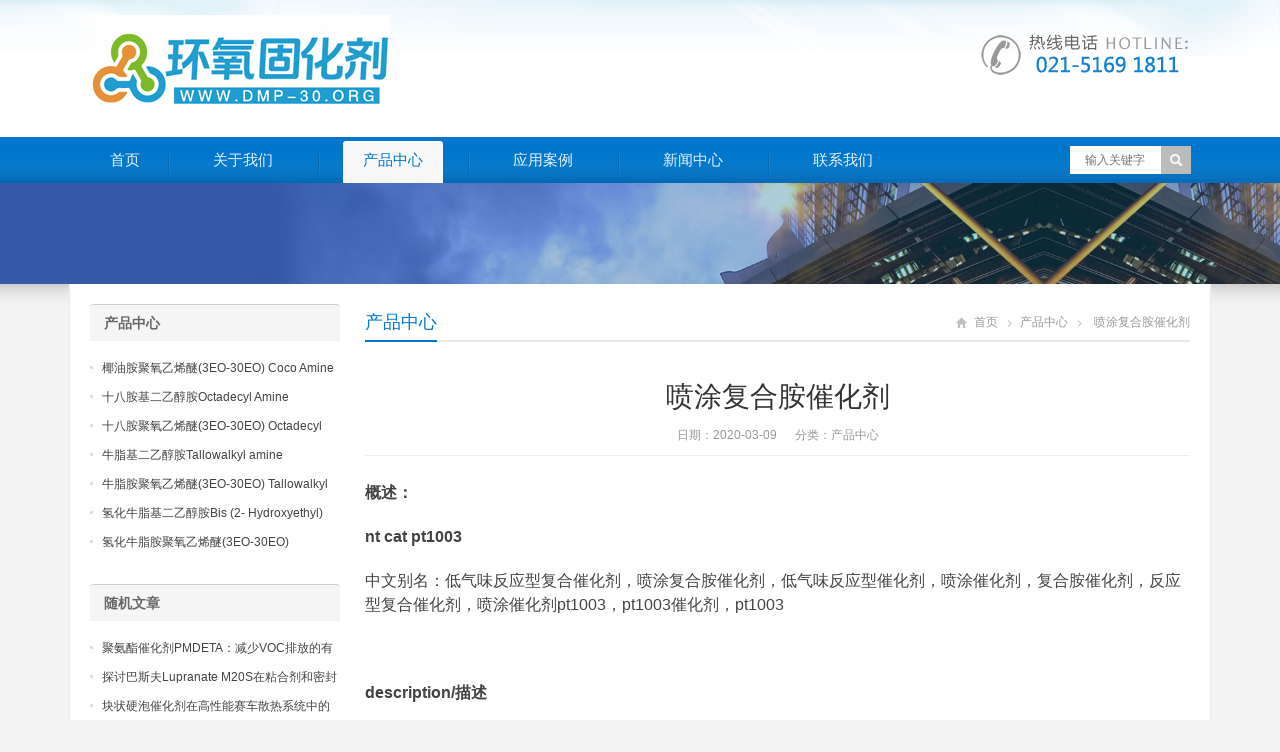

--- FILE ---
content_type: text/html; charset=UTF-8
request_url: https://www.dmp-30.org/1294.html
body_size: 9146
content:
<!DOCTYPE html>
<html lang="zh-CN">
<head>
	<meta name="baidu-site-verification" content="OCkgtPCgzb" />
<meta charset="UTF-8" />
<meta name="viewport" content="width=device-width,initial-scale=1.0">
<title>喷涂复合胺催化剂 _ dmp-30_二乙烯三胺_环氧固化剂</title>
<meta name="keywords" content="喷涂复合胺催化剂" />
<meta name="description" content="概述：
nt cat pt1003
中文别名：低气味反应型复合催化剂，喷涂复合胺催化剂，低气味反应型催化剂，喷涂催化剂，复合胺催化剂，反应型复合催化剂，喷涂催化剂pt1003，pt1003催化剂，pt1003
&nbsp;
description/描述
nt ..." />
<link rel="shortcut icon" href="https://www.dmp-30.org/wp-content/themes/WPGroup/favicon.ico" />
<link rel="alternate" type="application/rss+xml" title="dmp-30_二乙烯三胺_环氧固化剂 RSS Feed" href="https://www.dmp-30.org/feed" />
<link rel="pingback" href="https://www.dmp-30.org/xmlrpc.php" />
<link rel="stylesheet" href="https://www.dmp-30.org/wp-content/themes/WPGroup/style.css" type="text/css" media="screen" />
<script type="text/javascript" src="https://www.dmp-30.org/wp-content/themes/WPGroup/js/jquery-1.8.2.min.js"></script>
<script type="text/javascript" src="https://www.dmp-30.org/wp-content/themes/WPGroup/js/jquery.bxslider.min.js"></script>
<script type="text/javascript" src="https://www.dmp-30.org/wp-content/themes/WPGroup/js/cloud-zoom.1.0.2.min.js"></script>
<script type="text/javascript" src="https://www.dmp-30.org/wp-content/themes/WPGroup/js/accordion.js"></script>
<script type="text/javascript" src="https://www.dmp-30.org/wp-content/themes/WPGroup/js/wpyou.js"></script>
<script type="text/javascript" src="https://www.dmp-30.org/wp-content/themes/WPGroup/js/wow.min.js"></script>
<script type="text/javascript">new WOW().init();</script>
<!--[if lt IE 9]>
<script type="text/javascript" src="https://www.dmp-30.org/wp-content/themes/WPGroup/js/respond.js"></script>
<script type="text/javascript" src="https://www.dmp-30.org/wp-content/themes/WPGroup/js/html5.js"></script>
<![endif]-->
<meta name='robots' content='max-image-preview:large' />
<script type="text/javascript">
window._wpemojiSettings = {"baseUrl":"https:\/\/s.w.org\/images\/core\/emoji\/14.0.0\/72x72\/","ext":".png","svgUrl":"https:\/\/s.w.org\/images\/core\/emoji\/14.0.0\/svg\/","svgExt":".svg","source":{"concatemoji":"https:\/\/www.dmp-30.org\/wp-includes\/js\/wp-emoji-release.min.js?ver=6.1.1"}};
/*! This file is auto-generated */
!function(e,a,t){var n,r,o,i=a.createElement("canvas"),p=i.getContext&&i.getContext("2d");function s(e,t){var a=String.fromCharCode,e=(p.clearRect(0,0,i.width,i.height),p.fillText(a.apply(this,e),0,0),i.toDataURL());return p.clearRect(0,0,i.width,i.height),p.fillText(a.apply(this,t),0,0),e===i.toDataURL()}function c(e){var t=a.createElement("script");t.src=e,t.defer=t.type="text/javascript",a.getElementsByTagName("head")[0].appendChild(t)}for(o=Array("flag","emoji"),t.supports={everything:!0,everythingExceptFlag:!0},r=0;r<o.length;r++)t.supports[o[r]]=function(e){if(p&&p.fillText)switch(p.textBaseline="top",p.font="600 32px Arial",e){case"flag":return s([127987,65039,8205,9895,65039],[127987,65039,8203,9895,65039])?!1:!s([55356,56826,55356,56819],[55356,56826,8203,55356,56819])&&!s([55356,57332,56128,56423,56128,56418,56128,56421,56128,56430,56128,56423,56128,56447],[55356,57332,8203,56128,56423,8203,56128,56418,8203,56128,56421,8203,56128,56430,8203,56128,56423,8203,56128,56447]);case"emoji":return!s([129777,127995,8205,129778,127999],[129777,127995,8203,129778,127999])}return!1}(o[r]),t.supports.everything=t.supports.everything&&t.supports[o[r]],"flag"!==o[r]&&(t.supports.everythingExceptFlag=t.supports.everythingExceptFlag&&t.supports[o[r]]);t.supports.everythingExceptFlag=t.supports.everythingExceptFlag&&!t.supports.flag,t.DOMReady=!1,t.readyCallback=function(){t.DOMReady=!0},t.supports.everything||(n=function(){t.readyCallback()},a.addEventListener?(a.addEventListener("DOMContentLoaded",n,!1),e.addEventListener("load",n,!1)):(e.attachEvent("onload",n),a.attachEvent("onreadystatechange",function(){"complete"===a.readyState&&t.readyCallback()})),(e=t.source||{}).concatemoji?c(e.concatemoji):e.wpemoji&&e.twemoji&&(c(e.twemoji),c(e.wpemoji)))}(window,document,window._wpemojiSettings);
</script>
<style type="text/css">
img.wp-smiley,
img.emoji {
	display: inline !important;
	border: none !important;
	box-shadow: none !important;
	height: 1em !important;
	width: 1em !important;
	margin: 0 0.07em !important;
	vertical-align: -0.1em !important;
	background: none !important;
	padding: 0 !important;
}
</style>
	<link rel='stylesheet' id='wp-block-library-css' href='https://www.dmp-30.org/wp-includes/css/dist/block-library/style.min.css?ver=6.1.1' type='text/css' media='all' />
<link rel='stylesheet' id='classic-theme-styles-css' href='https://www.dmp-30.org/wp-includes/css/classic-themes.min.css?ver=1' type='text/css' media='all' />
<style id='global-styles-inline-css' type='text/css'>
body{--wp--preset--color--black: #000000;--wp--preset--color--cyan-bluish-gray: #abb8c3;--wp--preset--color--white: #ffffff;--wp--preset--color--pale-pink: #f78da7;--wp--preset--color--vivid-red: #cf2e2e;--wp--preset--color--luminous-vivid-orange: #ff6900;--wp--preset--color--luminous-vivid-amber: #fcb900;--wp--preset--color--light-green-cyan: #7bdcb5;--wp--preset--color--vivid-green-cyan: #00d084;--wp--preset--color--pale-cyan-blue: #8ed1fc;--wp--preset--color--vivid-cyan-blue: #0693e3;--wp--preset--color--vivid-purple: #9b51e0;--wp--preset--gradient--vivid-cyan-blue-to-vivid-purple: linear-gradient(135deg,rgba(6,147,227,1) 0%,rgb(155,81,224) 100%);--wp--preset--gradient--light-green-cyan-to-vivid-green-cyan: linear-gradient(135deg,rgb(122,220,180) 0%,rgb(0,208,130) 100%);--wp--preset--gradient--luminous-vivid-amber-to-luminous-vivid-orange: linear-gradient(135deg,rgba(252,185,0,1) 0%,rgba(255,105,0,1) 100%);--wp--preset--gradient--luminous-vivid-orange-to-vivid-red: linear-gradient(135deg,rgba(255,105,0,1) 0%,rgb(207,46,46) 100%);--wp--preset--gradient--very-light-gray-to-cyan-bluish-gray: linear-gradient(135deg,rgb(238,238,238) 0%,rgb(169,184,195) 100%);--wp--preset--gradient--cool-to-warm-spectrum: linear-gradient(135deg,rgb(74,234,220) 0%,rgb(151,120,209) 20%,rgb(207,42,186) 40%,rgb(238,44,130) 60%,rgb(251,105,98) 80%,rgb(254,248,76) 100%);--wp--preset--gradient--blush-light-purple: linear-gradient(135deg,rgb(255,206,236) 0%,rgb(152,150,240) 100%);--wp--preset--gradient--blush-bordeaux: linear-gradient(135deg,rgb(254,205,165) 0%,rgb(254,45,45) 50%,rgb(107,0,62) 100%);--wp--preset--gradient--luminous-dusk: linear-gradient(135deg,rgb(255,203,112) 0%,rgb(199,81,192) 50%,rgb(65,88,208) 100%);--wp--preset--gradient--pale-ocean: linear-gradient(135deg,rgb(255,245,203) 0%,rgb(182,227,212) 50%,rgb(51,167,181) 100%);--wp--preset--gradient--electric-grass: linear-gradient(135deg,rgb(202,248,128) 0%,rgb(113,206,126) 100%);--wp--preset--gradient--midnight: linear-gradient(135deg,rgb(2,3,129) 0%,rgb(40,116,252) 100%);--wp--preset--duotone--dark-grayscale: url('#wp-duotone-dark-grayscale');--wp--preset--duotone--grayscale: url('#wp-duotone-grayscale');--wp--preset--duotone--purple-yellow: url('#wp-duotone-purple-yellow');--wp--preset--duotone--blue-red: url('#wp-duotone-blue-red');--wp--preset--duotone--midnight: url('#wp-duotone-midnight');--wp--preset--duotone--magenta-yellow: url('#wp-duotone-magenta-yellow');--wp--preset--duotone--purple-green: url('#wp-duotone-purple-green');--wp--preset--duotone--blue-orange: url('#wp-duotone-blue-orange');--wp--preset--font-size--small: 13px;--wp--preset--font-size--medium: 20px;--wp--preset--font-size--large: 36px;--wp--preset--font-size--x-large: 42px;--wp--preset--spacing--20: 0.44rem;--wp--preset--spacing--30: 0.67rem;--wp--preset--spacing--40: 1rem;--wp--preset--spacing--50: 1.5rem;--wp--preset--spacing--60: 2.25rem;--wp--preset--spacing--70: 3.38rem;--wp--preset--spacing--80: 5.06rem;}:where(.is-layout-flex){gap: 0.5em;}body .is-layout-flow > .alignleft{float: left;margin-inline-start: 0;margin-inline-end: 2em;}body .is-layout-flow > .alignright{float: right;margin-inline-start: 2em;margin-inline-end: 0;}body .is-layout-flow > .aligncenter{margin-left: auto !important;margin-right: auto !important;}body .is-layout-constrained > .alignleft{float: left;margin-inline-start: 0;margin-inline-end: 2em;}body .is-layout-constrained > .alignright{float: right;margin-inline-start: 2em;margin-inline-end: 0;}body .is-layout-constrained > .aligncenter{margin-left: auto !important;margin-right: auto !important;}body .is-layout-constrained > :where(:not(.alignleft):not(.alignright):not(.alignfull)){max-width: var(--wp--style--global--content-size);margin-left: auto !important;margin-right: auto !important;}body .is-layout-constrained > .alignwide{max-width: var(--wp--style--global--wide-size);}body .is-layout-flex{display: flex;}body .is-layout-flex{flex-wrap: wrap;align-items: center;}body .is-layout-flex > *{margin: 0;}:where(.wp-block-columns.is-layout-flex){gap: 2em;}.has-black-color{color: var(--wp--preset--color--black) !important;}.has-cyan-bluish-gray-color{color: var(--wp--preset--color--cyan-bluish-gray) !important;}.has-white-color{color: var(--wp--preset--color--white) !important;}.has-pale-pink-color{color: var(--wp--preset--color--pale-pink) !important;}.has-vivid-red-color{color: var(--wp--preset--color--vivid-red) !important;}.has-luminous-vivid-orange-color{color: var(--wp--preset--color--luminous-vivid-orange) !important;}.has-luminous-vivid-amber-color{color: var(--wp--preset--color--luminous-vivid-amber) !important;}.has-light-green-cyan-color{color: var(--wp--preset--color--light-green-cyan) !important;}.has-vivid-green-cyan-color{color: var(--wp--preset--color--vivid-green-cyan) !important;}.has-pale-cyan-blue-color{color: var(--wp--preset--color--pale-cyan-blue) !important;}.has-vivid-cyan-blue-color{color: var(--wp--preset--color--vivid-cyan-blue) !important;}.has-vivid-purple-color{color: var(--wp--preset--color--vivid-purple) !important;}.has-black-background-color{background-color: var(--wp--preset--color--black) !important;}.has-cyan-bluish-gray-background-color{background-color: var(--wp--preset--color--cyan-bluish-gray) !important;}.has-white-background-color{background-color: var(--wp--preset--color--white) !important;}.has-pale-pink-background-color{background-color: var(--wp--preset--color--pale-pink) !important;}.has-vivid-red-background-color{background-color: var(--wp--preset--color--vivid-red) !important;}.has-luminous-vivid-orange-background-color{background-color: var(--wp--preset--color--luminous-vivid-orange) !important;}.has-luminous-vivid-amber-background-color{background-color: var(--wp--preset--color--luminous-vivid-amber) !important;}.has-light-green-cyan-background-color{background-color: var(--wp--preset--color--light-green-cyan) !important;}.has-vivid-green-cyan-background-color{background-color: var(--wp--preset--color--vivid-green-cyan) !important;}.has-pale-cyan-blue-background-color{background-color: var(--wp--preset--color--pale-cyan-blue) !important;}.has-vivid-cyan-blue-background-color{background-color: var(--wp--preset--color--vivid-cyan-blue) !important;}.has-vivid-purple-background-color{background-color: var(--wp--preset--color--vivid-purple) !important;}.has-black-border-color{border-color: var(--wp--preset--color--black) !important;}.has-cyan-bluish-gray-border-color{border-color: var(--wp--preset--color--cyan-bluish-gray) !important;}.has-white-border-color{border-color: var(--wp--preset--color--white) !important;}.has-pale-pink-border-color{border-color: var(--wp--preset--color--pale-pink) !important;}.has-vivid-red-border-color{border-color: var(--wp--preset--color--vivid-red) !important;}.has-luminous-vivid-orange-border-color{border-color: var(--wp--preset--color--luminous-vivid-orange) !important;}.has-luminous-vivid-amber-border-color{border-color: var(--wp--preset--color--luminous-vivid-amber) !important;}.has-light-green-cyan-border-color{border-color: var(--wp--preset--color--light-green-cyan) !important;}.has-vivid-green-cyan-border-color{border-color: var(--wp--preset--color--vivid-green-cyan) !important;}.has-pale-cyan-blue-border-color{border-color: var(--wp--preset--color--pale-cyan-blue) !important;}.has-vivid-cyan-blue-border-color{border-color: var(--wp--preset--color--vivid-cyan-blue) !important;}.has-vivid-purple-border-color{border-color: var(--wp--preset--color--vivid-purple) !important;}.has-vivid-cyan-blue-to-vivid-purple-gradient-background{background: var(--wp--preset--gradient--vivid-cyan-blue-to-vivid-purple) !important;}.has-light-green-cyan-to-vivid-green-cyan-gradient-background{background: var(--wp--preset--gradient--light-green-cyan-to-vivid-green-cyan) !important;}.has-luminous-vivid-amber-to-luminous-vivid-orange-gradient-background{background: var(--wp--preset--gradient--luminous-vivid-amber-to-luminous-vivid-orange) !important;}.has-luminous-vivid-orange-to-vivid-red-gradient-background{background: var(--wp--preset--gradient--luminous-vivid-orange-to-vivid-red) !important;}.has-very-light-gray-to-cyan-bluish-gray-gradient-background{background: var(--wp--preset--gradient--very-light-gray-to-cyan-bluish-gray) !important;}.has-cool-to-warm-spectrum-gradient-background{background: var(--wp--preset--gradient--cool-to-warm-spectrum) !important;}.has-blush-light-purple-gradient-background{background: var(--wp--preset--gradient--blush-light-purple) !important;}.has-blush-bordeaux-gradient-background{background: var(--wp--preset--gradient--blush-bordeaux) !important;}.has-luminous-dusk-gradient-background{background: var(--wp--preset--gradient--luminous-dusk) !important;}.has-pale-ocean-gradient-background{background: var(--wp--preset--gradient--pale-ocean) !important;}.has-electric-grass-gradient-background{background: var(--wp--preset--gradient--electric-grass) !important;}.has-midnight-gradient-background{background: var(--wp--preset--gradient--midnight) !important;}.has-small-font-size{font-size: var(--wp--preset--font-size--small) !important;}.has-medium-font-size{font-size: var(--wp--preset--font-size--medium) !important;}.has-large-font-size{font-size: var(--wp--preset--font-size--large) !important;}.has-x-large-font-size{font-size: var(--wp--preset--font-size--x-large) !important;}
.wp-block-navigation a:where(:not(.wp-element-button)){color: inherit;}
:where(.wp-block-columns.is-layout-flex){gap: 2em;}
.wp-block-pullquote{font-size: 1.5em;line-height: 1.6;}
</style>
<link rel="https://api.w.org/" href="https://www.dmp-30.org/wp-json/" /><link rel="alternate" type="application/json" href="https://www.dmp-30.org/wp-json/wp/v2/posts/1294" /><link rel="EditURI" type="application/rsd+xml" title="RSD" href="https://www.dmp-30.org/xmlrpc.php?rsd" />
<link rel="wlwmanifest" type="application/wlwmanifest+xml" href="https://www.dmp-30.org/wp-includes/wlwmanifest.xml" />
<meta name="generator" content="WordPress 6.1.1" />
<link rel="canonical" href="https://www.dmp-30.org/1294.html" />
<link rel='shortlink' href='https://www.dmp-30.org/?p=1294' />
<link rel="alternate" type="application/json+oembed" href="https://www.dmp-30.org/wp-json/oembed/1.0/embed?url=https%3A%2F%2Fwww.dmp-30.org%2F1294.html" />
<link rel="alternate" type="text/xml+oembed" href="https://www.dmp-30.org/wp-json/oembed/1.0/embed?url=https%3A%2F%2Fwww.dmp-30.org%2F1294.html&#038;format=xml" />
</head>
<body class="custom-background">
<!-- Header begin -->
<header class="header"><div class="inner">
    <!-- Logo begin -->
	        <div class="logo fadeInLeft wow"><a href="https://www.dmp-30.org/" rel="首页"><img src="https://www.dmp-30.org/wp-content/uploads/2023/10/4419.jpg" alt="dmp-30_二乙烯三胺_环氧固化剂"></a></div>
            	<div class="rtbox"><img src="https://www.dmp-30.org/wp-content/themes/WPGroup/images/hotline.gif" alt="热线电话"></div>
        <div id="mobile-nav">
        <a id="mobile-so"><i class="up-arrow"></i></a>
        <a id="mobile-menu"><i class="up-arrow"></i></a>
    </div>
</div>
</header>
<!-- Header end -->
<!-- MainMenu begin -->
<div class="nav-box"><div class="nav-container"><div class="inner navbar">
    <nav class="inner main-menu">
    	<ul id="menu-menu-1" class="navi"><li id="menu-item-10" class="menu-item menu-item-type-custom menu-item-object-custom menu-item-home menu-item-10"><a href="https://www.dmp-30.org">首页</a></li>
<li id="menu-item-11" class="menu-item menu-item-type-post_type menu-item-object-page menu-item-11"><a href="https://www.dmp-30.org/about">关于我们</a></li>
<li id="menu-item-15" class="menu-item menu-item-type-taxonomy menu-item-object-category current-post-ancestor current-menu-parent current-post-parent menu-item-15"><a href="https://www.dmp-30.org/category/product">产品中心</a></li>
<li id="menu-item-13" class="menu-item menu-item-type-taxonomy menu-item-object-category menu-item-13"><a href="https://www.dmp-30.org/category/yingyong">应用案例</a></li>
<li id="menu-item-14" class="menu-item menu-item-type-taxonomy menu-item-object-category menu-item-14"><a href="https://www.dmp-30.org/category/news">新闻中心</a></li>
<li id="menu-item-12" class="menu-item menu-item-type-post_type menu-item-object-page menu-item-12"><a href="https://www.dmp-30.org/contact">联系我们</a></li>
</ul>    </nav>
    <div class="toggle-search">
        <a class="btn-search"></a>
        <div class="search-box">
        <form method="get" id="searchform" action="https://www.dmp-30.org/">
           <input type="text" placeholder="输入关键字" name="s" id="ls" class="searchInput" x-webkit-speech />
           <input type="submit" id="searchsubmit" title="搜索" value="搜索"/>
        </form>
        </div>
    </div>
</div></div></div>
<!-- MainMenu end -->
<!-- Banner begin -->
<div class="banner">
    		<img src="https://www.dmp-30.org/wp-content/themes/WPGroup/images/default-banner.jpg" alt="产品中心" />
		</div><div class="banner-shadow"></div><!-- Banner end -->
<!-- Container begin -->
<div class="inner container">    <!-- Content Begin-->
    <div class="column-fluid"><div class="content">
        <!-- CurrentPage begin -->
        <div class="cur-title">
<b>
	<a href="https://www.dmp-30.org/category/product" rel="category tag">产品中心</a></b>
<div class="breadcrumb"><a id="hp" href="https://www.dmp-30.org">首页</a> <i>&nbsp;</i><a href="https://www.dmp-30.org/category/product">产品中心</a> <i>&nbsp;</i><span class="current">喷涂复合胺催化剂</span></div>
</div>        <!-- CurrentPage end -->
        <!-- Post begin -->
		                        <article class="post">
                <h1 class="post-title">喷涂复合胺催化剂</h1>
                <p class="postmeta">
                    日期：2020-03-09 &nbsp;&nbsp;&nbsp;&nbsp; 分类：<a href="https://www.dmp-30.org/category/product" rel="category tag">产品中心</a>                 </p>
                <div class="entry">
					<p><span style="font-size: 12pt;"><strong><b>概述：</b></strong></span></p>
<p><span style="font-size: 12pt;"><strong><b>nt cat pt100</b></strong><strong><b>3</b></strong></span></p>
<p><span style="font-size: 12pt;">中文别名：低气味反应型复合催化剂，喷涂复合胺催化剂，低气味反应型催化剂，喷涂催化剂，复合胺催化剂，反应型复合催化剂，喷涂催化剂pt1003，pt1003催化剂，pt1003</span></p>
<p>&nbsp;</p>
<p><span style="font-size: 12pt;"><strong><b>description/描述</b></strong></span></p>
<p><span style="font-size: 12pt;">nt cat pt1003是一种微黄色透明液体，低气味反应型复合催化剂，该产品通常跟nt cat nj1082配合使用效果更佳。</span></p>
<p><span style="font-size: 12pt;">          </span></p>
<p><span style="font-size: 12pt;"><strong><b>applications/产品应用</b></strong></span></p>
<p><span style="font-size: 12pt;">nt cat pt-1003主要用于有低气味、低雾化要求的聚氨酯保温板、喷涂等硬泡产品，推荐添加量1.5~5%。</span></p>
<p>&nbsp;</p>
<p><span style="font-size: 12pt;"><strong><b>储运</b></strong><strong><b>：</b></strong></span></p>
<p><span style="font-size: 12pt;">应密封保存，储存于干燥阴凉通风仓库内</span></p>
<p><span style="font-size: 12pt;">shelf life/保质期:12个月。</span></p>
<p>&nbsp;</p>
<p><span style="font-size: 12pt;"><strong><b>formula for reference /参考配方</b></strong></span></p>
<table>
<tbody>
<tr>
<td width="285"><span style="font-size: 12pt;"><strong><b>参考配方</b></strong></span></td>
<td width="271"><span style="font-size: 12pt;"><strong><b>比例</b></strong></span></td>
</tr>
<tr>
<td width="285"><span style="font-size: 12pt;"><strong><b>聚醚（聚酯、交联剂在内）</b></strong></span></td>
<td width="271"><span style="font-size: 12pt;"><strong><b>100份</b></strong></span></td>
</tr>
<tr>
<td width="285"><span style="font-size: 12pt;"><strong><b>硅油</b></strong></span></td>
<td width="271"><span style="font-size: 12pt;"><strong><b>2.5份</b></strong></span></td>
</tr>
<tr>
<td width="285"><span style="font-size: 12pt;"><strong><b>三乙醇胺85%</b></strong></span></td>
<td width="271"><span style="font-size: 12pt;"><strong><b>3~5份</b></strong></span></td>
</tr>
<tr>
<td width="285"><span style="font-size: 12pt;"><strong><b>nt cat pt100</b></strong><strong><b>5</b></strong></span></td>
<td width="271"><span style="font-size: 12pt;"><strong><b>2.6(冬天2.8)份</b></strong></span></td>
</tr>
<tr>
<td width="285"><span style="font-size: 12pt;"><strong><b>nt cat pt1082</b></strong></span></td>
<td width="271"><span style="font-size: 12pt;"><strong><b>2.2（冬天2.5）</b></strong><strong><b>份</b></strong></span></td>
</tr>
<tr>
<td width="285"><span style="font-size: 12pt;"><strong><b>t120</b></strong></span></td>
<td width="271"><span style="font-size: 12pt;"><strong><b>0.2（冬天0.25）</b></strong><strong><b>份</b></strong></span></td>
</tr>
<tr>
<td width="285"><span style="font-size: 12pt;"><strong><b>物理发泡剂</b></strong></span></td>
<td width="271"><span style="font-size: 12pt;"><strong><b>13份</b></strong></span></td>
</tr>
<tr>
<td width="285"><span style="font-size: 12pt;"><strong><b>水</b></strong></span></td>
<td width="271"><span style="font-size: 12pt;"><strong><b>适量</b></strong></span></td>
</tr>
</tbody>
</table>
<p>&nbsp;</p>
<p><span style="font-size: 12pt;"><strong><b>storage information/储存信息</b></strong></span></p>
<p><span style="font-size: 12pt;">储存于阴凉、通风的库房。远离火种、热源。防止阳光直射。保持容器密封。应与氧化剂、食用化学品分开存放，切忌混储。配备相应品种和数量的消防器材。储区应备有泄漏应急处理设备和合适的收容材料。</span></p>
<p>&nbsp;</p>
<p><span style="font-size: 12pt;"><strong><b>包装：</b></strong></span></p>
<p><span style="font-size: 12pt;">200kg/桶 贮存：建议存储在干燥和凉爽的地区并进行适当通风。原包装后请尽快扣紧包装盖，以防水分等其他物质的混入而影响产品性能。储存在阴凉、干燥的地方，保持容器密封，避免与氧化物接触。不要吸入粉尘， 避免皮肤和黏膜接触。工作场所禁止吸烟、进食和饮水。工作后，淋浴更衣。单独存放被污染的衣服，洗后再用。保持良好的卫生习惯。</span></p>
					                </div>
        		<!-- Share begin -->
                <div class="meta-btm">
                    标签：<a href="https://www.dmp-30.org/tag/%e5%96%b7%e6%b6%82%e5%a4%8d%e5%90%88%e8%83%ba%e5%82%ac%e5%8c%96%e5%89%82" rel="tag">喷涂复合胺催化剂</a>                    <div class="share"><span>分享：</span>
    <div class="bdsharebuttonbox"><a href="#" class="bds_tsina" data-cmd="tsina" title="分享到新浪微博"></a><a href="#" class="bds_weixin" data-cmd="weixin" title="分享到微信"></a><a href="#" class="bds_qzone" data-cmd="qzone" title="分享到QQ空间"></a><a href="#" class="bds_renren" data-cmd="renren" title="分享到人人网"></a><a href="#" class="bds_sqq" data-cmd="sqq" title="分享到QQ好友"></a><a href="#" class="bds_bdhome" data-cmd="bdhome" title="分享到百度新首页"></a><a href="#" class="bds_fbook" data-cmd="fbook" title="分享到Facebook"></a><a href="#" class="bds_twi" data-cmd="twi" title="分享到Twitter"></a><a href="#" class="bds_linkedin" data-cmd="linkedin" title="分享到linkedin"></a></div>
<script>window._bd_share_config={"common":{"bdSnsKey":{},"bdText":"","bdMini":"2","bdMiniList":false,"bdPic":"","bdStyle":"0","bdSize":"16"},"share":{}};with(document)0[(getElementsByTagName('head')[0]||body).appendChild(createElement('script')).src='http://bdimg.share.baidu.com/static/api/js/share.js?v=89860593.js?cdnversion='+~(-new Date()/36e5)];</script>
</div>                </div>
                <!-- Share end -->
                <div class="clearfix"></div>
                <!-- PostPrevNext begin -->
                <div class="post-prev-next">
					<strong>上一篇</strong>： <a href="https://www.dmp-30.org/1291.html" rel="prev">低气味反应型复合催化剂</a><br />
					<strong>下一篇</strong>： <a href="https://www.dmp-30.org/1296.html" rel="next">低气味反应型催化剂</a>                </div>
                <!-- PostPrevNext end -->
                <!-- Related begin -->
                <div class="related">
				<h2><b>相关文章</b></h2>
                	<ul class="post-list">
        </ul>
                </div>
                <!-- Related end -->
            </article>
                            <!-- Post end -->
    </div></div>
    <!-- Content end-->
    <!-- Sidebar Begin-->
    <aside class="sidebar">
    <!-- Widgets begin -->
    <ul>
    	        	                    	<li id="specialcatposts-5" class="widget wpyou_widget_SpecialCatPosts">	<h3><a href="https://www.dmp-30.org/category/product" title="产品中心">产品中心</a></h3>
    <ul>
		            <li><a href="https://www.dmp-30.org/11578.html" title="椰油胺聚氧乙烯醚(3EO-30EO) Coco Amine Ethoxylate Ether (3EO-30EO) CAS61791-14-8">椰油胺聚氧乙烯醚(3EO-30EO) Coco Amine Ethoxylate Ether (3EO-30EO) CAS61791-14-8</a></li>
                     <li><a href="https://www.dmp-30.org/11577.html" title="十八胺基二乙醇胺Octadecyl Amine Ethoxylate Ether (2EO) CAS10213-78-2">十八胺基二乙醇胺Octadecyl Amine Ethoxylate Ether (2EO) CAS10213-78-2</a></li>
                     <li><a href="https://www.dmp-30.org/11576.html" title="十八胺聚氧乙烯醚(3EO-30EO) Octadecyl Amine Ethoxylate Ether (3EO-30EO) CAS10213-78-2">十八胺聚氧乙烯醚(3EO-30EO) Octadecyl Amine Ethoxylate Ether (3EO-30EO) CAS10213-78-2</a></li>
                     <li><a href="https://www.dmp-30.org/11575.html" title="牛脂基二乙醇胺Tallowalkyl amine Ethoxylate Ether (2EO) CAS61791-26-2">牛脂基二乙醇胺Tallowalkyl amine Ethoxylate Ether (2EO) CAS61791-26-2</a></li>
                     <li><a href="https://www.dmp-30.org/11574.html" title="牛脂胺聚氧乙烯醚(3EO-30EO) Tallowalkyl amine Ethoxylate Ether (3EO-30EO) CAS61791-26-2">牛脂胺聚氧乙烯醚(3EO-30EO) Tallowalkyl amine Ethoxylate Ether (3EO-30EO) CAS61791-26-2</a></li>
                     <li><a href="https://www.dmp-30.org/11573.html" title="氢化牛脂基二乙醇胺Bis (2- Hydroxyethyl) hydrogenated tallow amine CAS61790-82-7">氢化牛脂基二乙醇胺Bis (2- Hydroxyethyl) hydrogenated tallow amine CAS61790-82-7</a></li>
                     <li><a href="https://www.dmp-30.org/11572.html" title="氢化牛脂胺聚氧乙烯醚(3EO-30EO) Hydrogenated Tallow Amine Ethoxylate Ether  (3EO-30EO) CAS61790-82-7">氢化牛脂胺聚氧乙烯醚(3EO-30EO) Hydrogenated Tallow Amine Ethoxylate Ether  (3EO-30EO) CAS61790-82-7</a></li>
             </ul> 
</li>
<li id="randomposts-2" class="widget wpyou_widget_RandomPosts"><h3><span>随机文章</span></h3>    <ul>
		            <li><a href="https://www.dmp-30.org/7783.html" title="聚氨酯催化剂PMDETA：减少VOC排放的有效策略">聚氨酯催化剂PMDETA：减少VOC排放的有效策略</a></li>
                     <li><a href="https://www.dmp-30.org/12804.html" title="探讨巴斯夫Lupranate M20S在粘合剂和密封胶中的应用">探讨巴斯夫Lupranate M20S在粘合剂和密封胶中的应用</a></li>
                     <li><a href="https://www.dmp-30.org/9434.html" title="块状硬泡催化剂在高性能赛车散热系统中的探索">块状硬泡催化剂在高性能赛车散热系统中的探索</a></li>
                     <li><a href="https://www.dmp-30.org/19023.html" title="用于制备低气味、高硬度聚氨酯灌封材料的发泡延迟剂1027">用于制备低气味、高硬度聚氨酯灌封材料的发泡延迟剂1027</a></li>
                     <li><a href="https://www.dmp-30.org/9883.html" title="高温环境中的稳定性和可靠性：泡沫塑料用催化剂的表现评估">高温环境中的稳定性和可靠性：泡沫塑料用催化剂的表现评估</a></li>
                     <li><a href="https://www.dmp-30.org/7012.html" title="聚氨酯海绵柔软剂为电子元器件封装材料注入新活力：延长使用寿命的秘密武器">聚氨酯海绵柔软剂为电子元器件封装材料注入新活力：延长使用寿命的秘密武器</a></li>
                     <li><a href="https://www.dmp-30.org/15502.html" title="双吗啉二乙基醚DMDEE如何有效平衡发泡反应和凝胶反应速度">双吗啉二乙基醚DMDEE如何有效平衡发泡反应和凝胶反应速度</a></li>
             </ul> 
</li>
<li id="text-3" class="widget widget_text"><h3><span>联系我们</span></h3>			<div class="textwidget"><p>电话: 021-5169 1811<br />
电话: 021-5169 1822<br />
传真: 021-5169 1833<br />
吴经理：183 0190 3156<br />
地址: 上海市宝山区</p>
</div>
		</li>
    </ul>
    <!-- Widgets end -->
</aside>
    <!-- Sidebar end-->
    <div class="clearfix"></div>
    <!-- FriendLink begin -->
                        <!-- FriendLink end -->
</div>
<!-- Container end -->
<!-- Footer begin -->
<footer class="footer">
	<!-- Footbar begin -->
    <div class="footbar"><div class="inner">
	<div id="specialcatposts-2" class="widget-column wpyou_widget_SpecialCatPosts">	<h3><a href="https://www.dmp-30.org/category/news" title="新闻中心">新闻中心</a></h3>
    <ul>
		            <li><a href="https://www.dmp-30.org/19232.html" title="高效催化剂PC41在喷涂、浇注聚氨酯泡沫中的应用与技术要点">高效催化剂PC41在喷涂、浇注聚氨酯泡沫中的应用与技术要点</a></li>
                     <li><a href="https://www.dmp-30.org/19231.html" title="PC41在水发泡聚氨酯体系中的催化效率与环境友好性">PC41在水发泡聚氨酯体系中的催化效率与环境友好性</a></li>
                     <li><a href="https://www.dmp-30.org/19230.html" title="三(二甲氨基丙基)六氢三嗪作为高效聚氨酯催化剂的作用机理">三(二甲氨基丙基)六氢三嗪作为高效聚氨酯催化剂的作用机理</a></li>
                     <li><a href="https://www.dmp-30.org/19229.html" title="解析三(二甲氨基丙基)六氢三嗪对聚氨酯发泡速率及凝胶速率的影响">解析三(二甲氨基丙基)六氢三嗪对聚氨酯发泡速率及凝胶速率的影响</a></li>
                     <li><a href="https://www.dmp-30.org/19228.html" title="解析DMDEE在水发泡聚氨酯体系中的高效催化与性能调控">解析DMDEE在水发泡聚氨酯体系中的高效催化与性能调控</a></li>
                     <li><a href="https://www.dmp-30.org/19227.html" title="DMDEE作为聚氨酯催化剂的合成工艺、纯化方法与质量检测">DMDEE作为聚氨酯催化剂的合成工艺、纯化方法与质量检测</a></li>
             </ul> 
</div><div id="specialcatposts-3" class="widget-column wpyou_widget_SpecialCatPosts">	<h3><a href="https://www.dmp-30.org/category/yingyong" title="产品应用">产品应用</a></h3>
    <ul>
		            <li><a href="https://www.dmp-30.org/4733.html" title="粘结力改善助剂NT ADD AS3228.pdf">粘结力改善助剂NT ADD AS3228.pdf</a></li>
                     <li><a href="https://www.dmp-30.org/1287.html" title="低游离度TDI三聚体的合成">低游离度TDI三聚体的合成</a></li>
                     <li><a href="https://www.dmp-30.org/183.html" title="五甲基二乙烯三胺">五甲基二乙烯三胺</a></li>
                     <li><a href="https://www.dmp-30.org/177.html" title="二甲基苄胺">二甲基苄胺</a></li>
                     <li><a href="https://www.dmp-30.org/31.html" title="甲基单乙醇胺防护措施">甲基单乙醇胺防护措施</a></li>
                     <li><a href="https://www.dmp-30.org/41.html" title="甲基二乙醇胺应用">甲基二乙醇胺应用</a></li>
             </ul> 
</div><div id="specialcatposts-4" class="widget-column wpyou_widget_SpecialCatPosts">	<h3><a href="https://www.dmp-30.org/category/news" title="新闻中心">新闻中心</a></h3>
    <ul>
		            <li><a href="https://www.dmp-30.org/19232.html" title="高效催化剂PC41在喷涂、浇注聚氨酯泡沫中的应用与技术要点">高效催化剂PC41在喷涂、浇注聚氨酯泡沫中的应用与技术要点</a></li>
                     <li><a href="https://www.dmp-30.org/19231.html" title="PC41在水发泡聚氨酯体系中的催化效率与环境友好性">PC41在水发泡聚氨酯体系中的催化效率与环境友好性</a></li>
                     <li><a href="https://www.dmp-30.org/19230.html" title="三(二甲氨基丙基)六氢三嗪作为高效聚氨酯催化剂的作用机理">三(二甲氨基丙基)六氢三嗪作为高效聚氨酯催化剂的作用机理</a></li>
                     <li><a href="https://www.dmp-30.org/19229.html" title="解析三(二甲氨基丙基)六氢三嗪对聚氨酯发泡速率及凝胶速率的影响">解析三(二甲氨基丙基)六氢三嗪对聚氨酯发泡速率及凝胶速率的影响</a></li>
                     <li><a href="https://www.dmp-30.org/19228.html" title="解析DMDEE在水发泡聚氨酯体系中的高效催化与性能调控">解析DMDEE在水发泡聚氨酯体系中的高效催化与性能调控</a></li>
                     <li><a href="https://www.dmp-30.org/19227.html" title="DMDEE作为聚氨酯催化剂的合成工艺、纯化方法与质量检测">DMDEE作为聚氨酯催化剂的合成工艺、纯化方法与质量检测</a></li>
             </ul> 
</div><div id="text-4" class="widget-column widget_text"><h3>联系我们</h3>			<div class="textwidget"><p>电话：021-5169 1811</p>
<p>电话：021-5169 1822</p>
<p>传真：021-5169 1833</p>
<p>邮箱：<a href="/cdn-cgi/l/email-protection" class="__cf_email__" data-cfemail="d29aa7bca6b7a092bcb7a5a6bda2b1bab7bffcb1bdbf">[email&#160;protected]</a></p>
<p>吴经理：18301903156</p>
<p>地址：上海市宝山区</p>
</div>
		</div>    </div></div>
	<!-- Footbar end -->
    <!-- Copyright begin -->
    <div class="copyright"><div class="inner">
        <div id="cp">
        <div class="inner">
<div id="cp">
<p>CopyRight © 2025  dmp-30_二乙烯三胺_环氧固化剂  版权所有：六布网络</p>
</div>
</div>
        </div>
        <div id="our-sns">
            <span></span>
                                                                                            </div>
    </div></div>
    <!-- Copyright end -->
</footer>
<!-- Footer end -->
<!--[if lte IE 6]>
<script type="text/javascript" src="https://www.dmp-30.org/wp-content/themes/WPGroup/js/DD_belatedPNG.js"></script>
<script type="text/javascript">
	DD_belatedPNG.fix('.bx-wrapper .bx-prev,.bx-wrapper .bx-next,#btn-so,#search-box #searchform #searchsubmit,.banner-shadow,.row-scroll .bx-controls a');
</script>
<![endif]-->
<ul class="mobi-bar">
        <li class="mobi-map">
        <a href="/" target="_blank" rel="nofollow"><i>首页</i></a>
    </li>
            <li class="mobi-phone">
        <a href="tel:18301903156"><i>电话</i></a>
    </li>
            <li class="mobi-email">
    <a href="/category/product"><i>产品</i></a>
    </li>
            <li class="mobi-chat">
    <a href="/contact"><i>联系</i></a>
    </li>
    </ul>
<script data-cfasync="false" src="/cdn-cgi/scripts/5c5dd728/cloudflare-static/email-decode.min.js"></script><script defer src="https://static.cloudflareinsights.com/beacon.min.js/vcd15cbe7772f49c399c6a5babf22c1241717689176015" integrity="sha512-ZpsOmlRQV6y907TI0dKBHq9Md29nnaEIPlkf84rnaERnq6zvWvPUqr2ft8M1aS28oN72PdrCzSjY4U6VaAw1EQ==" data-cf-beacon='{"version":"2024.11.0","token":"cb11c060401747cfa84e6dd9af18504e","r":1,"server_timing":{"name":{"cfCacheStatus":true,"cfEdge":true,"cfExtPri":true,"cfL4":true,"cfOrigin":true,"cfSpeedBrain":true},"location_startswith":null}}' crossorigin="anonymous"></script>
</body>
</html>